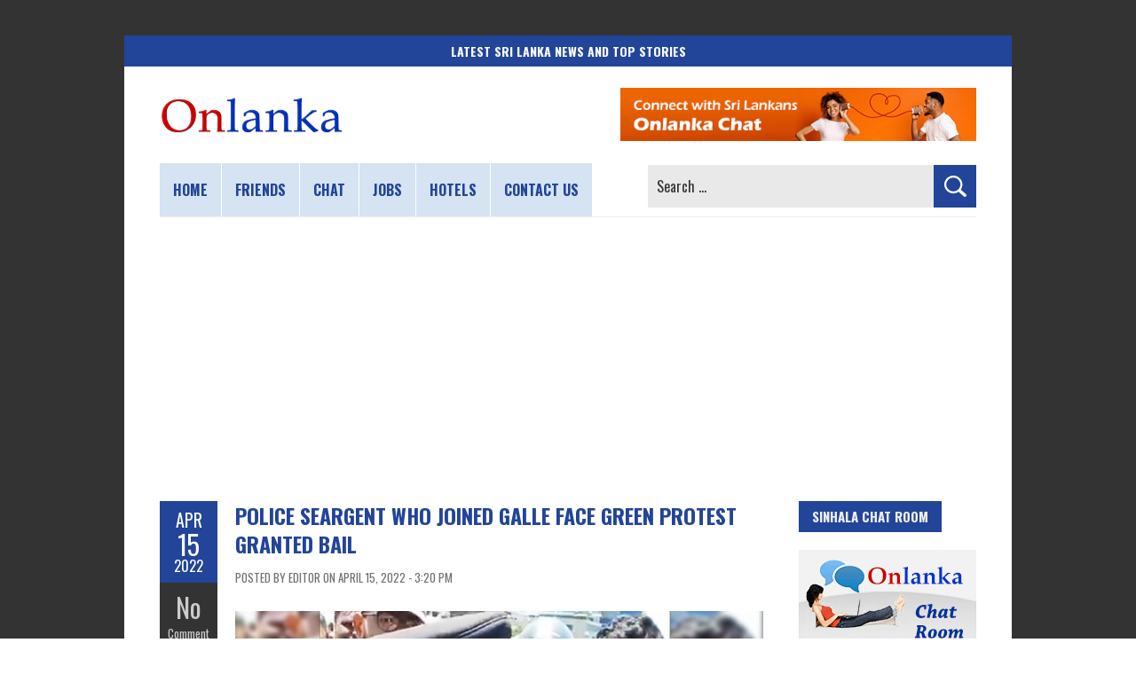

--- FILE ---
content_type: text/html; charset=utf-8
request_url: https://www.google.com/recaptcha/api2/aframe
body_size: 265
content:
<!DOCTYPE HTML><html><head><meta http-equiv="content-type" content="text/html; charset=UTF-8"></head><body><script nonce="H_cOwOu0ed2tfZiz0RfUvA">/** Anti-fraud and anti-abuse applications only. See google.com/recaptcha */ try{var clients={'sodar':'https://pagead2.googlesyndication.com/pagead/sodar?'};window.addEventListener("message",function(a){try{if(a.source===window.parent){var b=JSON.parse(a.data);var c=clients[b['id']];if(c){var d=document.createElement('img');d.src=c+b['params']+'&rc='+(localStorage.getItem("rc::a")?sessionStorage.getItem("rc::b"):"");window.document.body.appendChild(d);sessionStorage.setItem("rc::e",parseInt(sessionStorage.getItem("rc::e")||0)+1);localStorage.setItem("rc::h",'1768625927711');}}}catch(b){}});window.parent.postMessage("_grecaptcha_ready", "*");}catch(b){}</script></body></html>

--- FILE ---
content_type: application/javascript; charset=utf-8
request_url: https://fundingchoicesmessages.google.com/f/AGSKWxWtvVr4QctLp23ZLx4LZw3otB7cEFbYp2OAletShpVQQbevliClzOcqV2PyQH72HNJDxWQftaIelA6OJSZD68Ly5ZLdIdDX3h-NLuRQqlTmcOuDqwwb-tXpCO9r_94qI_JQCJ1760lbZnRx3iBddNYa8FHO-_0Psuh56xMLFzVtY0qfnQJviePwA-Ws/_=advertiser//siteadvert._Banner_Ads_/fuckadblock.js/ysmwrapper.js
body_size: -1290
content:
window['5ecf5a57-2fd2-46e4-8339-eca91b6da3c1'] = true;